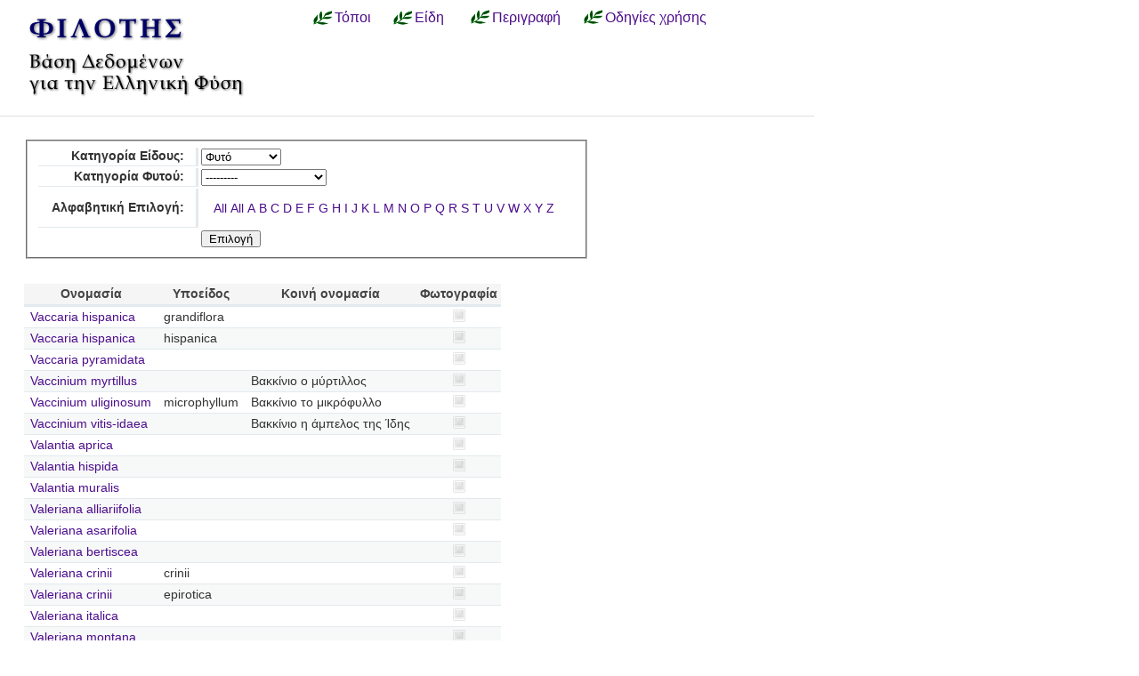

--- FILE ---
content_type: text/html; charset=utf-8
request_url: https://filotis.itia.ntua.gr/species/?page=1&sort=species_name&amp=&species_name=V&species_category=4
body_size: 3509
content:


<!DOCTYPE html PUBLIC "-//W3C//DTD HTML 4.01//EN"
   "http://www.w3.org/TR/html4/strict.dtd">

<html lang="en">
<head>
  <title>
NatureBank - Είδη
</title>
  <meta http-equiv="Content-Type" content="text/html; charset=utf-8">
  
  <link media="screen" href="/static/css/base.css" type="text/css" rel="stylesheet">
  <link media="screen" href="/static/css/tablesorter.css" type="text/css" rel="stylesheet">
  <link media="print" href="/static/css/print.css" type="text/css" rel="stylesheet">
  
  
    <link href="/static/images/favicon.ico" rel="icon" type="image/x-icon">
  
  
  
</head>
<body onload="init()">
<div id="wrapper">
  <div id="header">

    <div class="simlink">
    <a href="/" title="Αρχική σελίδα">
    
            <img src="/static/images/filotis_logo.png" id="topbanner">
        </a>
    </div>

    <div id="toplinkcontainer">
          <div style="float:left;">
            <a href="/biotopes/" class="menu" style="display: block;" title="Αναζήτηση βιοτόπων και τόπων" id="biotopes-ddheader" onmouseover="ddMenu('biotopes',1)" onmouseout="ddMenu('biotopes',-1)">Τόποι</a>
            <dl class="dropdown">
              <dd id="biotopes-ddcontent" onmouseover="cancelHide('biotopes')" onmouseout="ddMenu('biotopes',-1)">
                  <ul>
                      <li><a href="/biotopes/?category=1" class="dropdown">Τοπία Ιδιαίτερου Φυσικού Κάλλους (ΤΙΦΚ)</a></li>
                      <li><a href="/biotopes/?category=6" class="dropdown">Άλλα τοπία</a></li>
                      <li><a href="/biotopes/?category=4" class="dropdown">Βιότοποι Corine</a></li>
                      <li><a href="/biotopes/?category=2" class="dropdown">Βιότοποι NATURA</a></li>
                      <li><a href="/biotopes/?category=3" class="dropdown">Άλλοι βιότοποι</a></li>
                  </ul>
              </dd>
            </dl>
          </div>
          <div style="float:left;">
            <a href="/species/" class="menu" style="display: block; margin-left: 0.7em;" title="Αναζήτηση ειδών πανίδας και χλωρίδας" id="species-ddheader" onmouseover="ddMenu('species',1)" onmouseout="ddMenu('species',-1)">Είδη</a>
            <dl class="dropdown">
              <dd id="species-ddcontent" onmouseover="cancelHide('species')" onmouseout="ddMenu('species',-1)">
                  <ul>
                      <li><a href="/species/?species_category=4" class="dropdown">Φυτά</a></li>
                      <li><a href="/species/?species_category=1" class="dropdown">Αμφίβια</a></li>
                      <li><a href="/species/?species_category=5" class="dropdown">Ασπόνδυλα</a></li>
                      <li><a href="/species/?species_category=7" class="dropdown">Ερπετά</a></li>
                      <li><a href="/species/?species_category=6" class="dropdown">Θηλαστικά</a></li>
                      <li><a href="/species/?species_category=2" class="dropdown">Πτηνά</a></li>
                      <li><a href="/species/?species_category=3" class="dropdown">Ψάρια</a></li>
                  </ul>
              </dd>
            </dl>
          </div>
          &nbsp;&nbsp;&nbsp;&nbsp;<a href="/info/" class="menu">Περιγραφή</a>&nbsp;&nbsp;
          <a href="/info_usage/" class="menu">Οδηγίες χρήσης</a>
    </div>

  </div>

  <div id="content">
    <div id="body">
        <div id="body_main">
            
<div id="mapandtextcontainer"><div id="detailtext">
    <fieldset style="margin: inherit auto; width: 50%;" class="compact">
        <form action="" method="get">
          <table class="definition">
            <tr><th><label for="id_species_category">Κατηγορία Είδους:</label></th><td><select name="species_category" id="id_species_category">
  <option value="">---------</option>

  <option value="1">Αμφίβιο</option>

  <option value="5">Ασπόνδυλο</option>

  <option value="7">Ερπετό</option>

  <option value="6">Θηλαστικό</option>

  <option value="2">Πτηνό</option>

  <option value="4" selected>Φυτό</option>

  <option value="3">Ψάρι</option>

</select></td></tr>
<tr><th><label for="id_plant_kind">Κατηγορία Φυτού:</label></th><td><select name="plant_kind" id="id_plant_kind">
  <option value="" selected>---------</option>

  <option value="9">Απροσδιόριστο</option>

  <option value="13">Δενδρώδης θάμνος</option>

  <option value="12">Δέντρο</option>

  <option value="2">Διετές</option>

  <option value="4">Θαλάσσιο</option>

  <option value="11">Θάμνος</option>

  <option value="1">Μονοετές</option>

  <option value="3">Μονοετές ή διετές</option>

  <option value="7">Πολυετές</option>

  <option value="6">Πολυετές ή διετές</option>

  <option value="5">Πολυετές ή μονοετές</option>

  <option value="8">Φρύγανο</option>

  <option value="10">Φτέρη</option>

</select></td></tr>
<tr><th><label for="id_species_name">Αλφαβητική Επιλογή:</label></th><td><ul id="id_species_name">
<li><a href="?page=1&sort=species_name&amp=&species_name=&species_category=4">All</a></li>
<li><a href="?page=1&sort=species_name&amp=&species_name=&species_category=4">All</a></li>
<li><a href="?page=1&sort=species_name&amp=&species_name=A&species_category=4">A</a></li>
<li><a href="?page=1&sort=species_name&amp=&species_name=B&species_category=4">B</a></li>
<li><a href="?page=1&sort=species_name&amp=&species_name=C&species_category=4">C</a></li>
<li><a href="?page=1&sort=species_name&amp=&species_name=D&species_category=4">D</a></li>
<li><a href="?page=1&sort=species_name&amp=&species_name=E&species_category=4">E</a></li>
<li><a href="?page=1&sort=species_name&amp=&species_name=F&species_category=4">F</a></li>
<li><a href="?page=1&sort=species_name&amp=&species_name=G&species_category=4">G</a></li>
<li><a href="?page=1&sort=species_name&amp=&species_name=H&species_category=4">H</a></li>
<li><a href="?page=1&sort=species_name&amp=&species_name=I&species_category=4">I</a></li>
<li><a href="?page=1&sort=species_name&amp=&species_name=J&species_category=4">J</a></li>
<li><a href="?page=1&sort=species_name&amp=&species_name=K&species_category=4">K</a></li>
<li><a href="?page=1&sort=species_name&amp=&species_name=L&species_category=4">L</a></li>
<li><a href="?page=1&sort=species_name&amp=&species_name=M&species_category=4">M</a></li>
<li><a href="?page=1&sort=species_name&amp=&species_name=N&species_category=4">N</a></li>
<li><a href="?page=1&sort=species_name&amp=&species_name=O&species_category=4">O</a></li>
<li><a href="?page=1&sort=species_name&amp=&species_name=P&species_category=4">P</a></li>
<li><a href="?page=1&sort=species_name&amp=&species_name=Q&species_category=4">Q</a></li>
<li><a href="?page=1&sort=species_name&amp=&species_name=R&species_category=4">R</a></li>
<li><a href="?page=1&sort=species_name&amp=&species_name=S&species_category=4">S</a></li>
<li><a href="?page=1&sort=species_name&amp=&species_name=T&species_category=4">T</a></li>
<li><a href="?page=1&sort=species_name&amp=&species_name=U&species_category=4">U</a></li>
<li><a class="selected" href="?page=1&sort=species_name&amp=&species_name=V&species_category=4">V</a></li>
<li><a href="?page=1&sort=species_name&amp=&species_name=W&species_category=4">W</a></li>
<li><a href="?page=1&sort=species_name&amp=&species_name=X&species_category=4">X</a></li>
<li><a href="?page=1&sort=species_name&amp=&species_name=Y&species_category=4">Y</a></li>
<li><a href="?page=1&sort=species_name&amp=&species_name=Z&species_category=4">Z</a></li>
</ul></td></tr>
            <script>
            </script>
          <tr>
            <td></td>
            <td><input type="submit" class="i16 submit" value="Επιλογή"/></td>
            </tr>
          </table>
        </form>
    </fieldset>

    <table class="tablesorter" style="margin-top: 2em;">
      <thead>
        <tr>
          <td class="spi">
          <th>Ονομασία</th>
          <th>Υποείδος</th>
          <th>Κοινή ονομασία</th>
          <th>Φωτογραφία</th>
        </tr>
      </thead>
      <tbody>
    
    
    
      <tr class="odd">
        <!-- FIXME Translation handling -->
        <td class="spi" id="id4"></td>
        <td><a href="/species/d/1820/">Vaccaria hispanica</a></td>
        <td>grandiflora</td>
        <td></td>
        <td align="center">
            
                <img src="/static/images/icons/picture-none.png" style="border:0px"/>
            
        </td>
      </tr>
    
    
    
    
      <tr class="even">
        <!-- FIXME Translation handling -->
        <td class="spi" id="id4"></td>
        <td><a href="/species/d/1819/">Vaccaria hispanica</a></td>
        <td>hispanica</td>
        <td></td>
        <td align="center">
            
                <img src="/static/images/icons/picture-none.png" style="border:0px"/>
            
        </td>
      </tr>
    
    
    
    
      <tr class="odd">
        <!-- FIXME Translation handling -->
        <td class="spi" id="id4"></td>
        <td><a href="/species/d/1818/">Vaccaria pyramidata</a></td>
        <td></td>
        <td></td>
        <td align="center">
            
                <img src="/static/images/icons/picture-none.png" style="border:0px"/>
            
        </td>
      </tr>
    
    
    
    
      <tr class="even">
        <!-- FIXME Translation handling -->
        <td class="spi" id="id4"></td>
        <td><a href="/species/d/2529/">Vaccinium myrtillus</a></td>
        <td></td>
        <td>Βακκίνιο ο μύρτιλλος</td>
        <td align="center">
            
                <img src="/static/images/icons/picture-none.png" style="border:0px"/>
            
        </td>
      </tr>
    
    
    
    
      <tr class="odd">
        <!-- FIXME Translation handling -->
        <td class="spi" id="id4"></td>
        <td><a href="/species/d/2528/">Vaccinium uliginosum</a></td>
        <td>microphyllum</td>
        <td>Βακκίνιο το μικρόφυλλο</td>
        <td align="center">
            
                <img src="/static/images/icons/picture-none.png" style="border:0px"/>
            
        </td>
      </tr>
    
    
    
    
      <tr class="even">
        <!-- FIXME Translation handling -->
        <td class="spi" id="id4"></td>
        <td><a href="/species/d/2527/">Vaccinium vitis-idaea</a></td>
        <td></td>
        <td>Βακκίνιο η άμπελος της Ίδης</td>
        <td align="center">
            
                <img src="/static/images/icons/picture-none.png" style="border:0px"/>
            
        </td>
      </tr>
    
    
    
    
      <tr class="odd">
        <!-- FIXME Translation handling -->
        <td class="spi" id="id4"></td>
        <td><a href="/species/d/3554/">Valantia aprica</a></td>
        <td></td>
        <td></td>
        <td align="center">
            
                <img src="/static/images/icons/picture-none.png" style="border:0px"/>
            
        </td>
      </tr>
    
    
    
    
      <tr class="even">
        <!-- FIXME Translation handling -->
        <td class="spi" id="id4"></td>
        <td><a href="/species/d/3555/">Valantia hispida</a></td>
        <td></td>
        <td></td>
        <td align="center">
            
                <img src="/static/images/icons/picture-none.png" style="border:0px"/>
            
        </td>
      </tr>
    
    
    
    
      <tr class="odd">
        <!-- FIXME Translation handling -->
        <td class="spi" id="id4"></td>
        <td><a href="/species/d/3556/">Valantia muralis</a></td>
        <td></td>
        <td></td>
        <td align="center">
            
                <img src="/static/images/icons/picture-none.png" style="border:0px"/>
            
        </td>
      </tr>
    
    
    
    
      <tr class="even">
        <!-- FIXME Translation handling -->
        <td class="spi" id="id4"></td>
        <td><a href="/species/d/3619/">Valeriana alliariifolia</a></td>
        <td></td>
        <td></td>
        <td align="center">
            
                <img src="/static/images/icons/picture-none.png" style="border:0px"/>
            
        </td>
      </tr>
    
    
    
    
      <tr class="odd">
        <!-- FIXME Translation handling -->
        <td class="spi" id="id4"></td>
        <td><a href="/species/d/3618/">Valeriana asarifolia</a></td>
        <td></td>
        <td></td>
        <td align="center">
            
                <img src="/static/images/icons/picture-none.png" style="border:0px"/>
            
        </td>
      </tr>
    
    
    
    
      <tr class="even">
        <!-- FIXME Translation handling -->
        <td class="spi" id="id4"></td>
        <td><a href="/species/d/3623/">Valeriana bertiscea</a></td>
        <td></td>
        <td></td>
        <td align="center">
            
                <img src="/static/images/icons/picture-none.png" style="border:0px"/>
            
        </td>
      </tr>
    
    
    
    
      <tr class="odd">
        <!-- FIXME Translation handling -->
        <td class="spi" id="id4"></td>
        <td><a href="/species/d/3624/">Valeriana crinii</a></td>
        <td>crinii</td>
        <td></td>
        <td align="center">
            
                <img src="/static/images/icons/picture-none.png" style="border:0px"/>
            
        </td>
      </tr>
    
    
    
    
      <tr class="even">
        <!-- FIXME Translation handling -->
        <td class="spi" id="id4"></td>
        <td><a href="/species/d/3625/">Valeriana crinii</a></td>
        <td>epirotica</td>
        <td></td>
        <td align="center">
            
                <img src="/static/images/icons/picture-none.png" style="border:0px"/>
            
        </td>
      </tr>
    
    
    
    
      <tr class="odd">
        <!-- FIXME Translation handling -->
        <td class="spi" id="id4"></td>
        <td><a href="/species/d/3616/">Valeriana italica</a></td>
        <td></td>
        <td></td>
        <td align="center">
            
                <img src="/static/images/icons/picture-none.png" style="border:0px"/>
            
        </td>
      </tr>
    
    
    
    
      <tr class="even">
        <!-- FIXME Translation handling -->
        <td class="spi" id="id4"></td>
        <td><a href="/species/d/3622/">Valeriana montana</a></td>
        <td></td>
        <td></td>
        <td align="center">
            
                <img src="/static/images/icons/picture-none.png" style="border:0px"/>
            
        </td>
      </tr>
    
    
    
    
      <tr class="odd">
        <!-- FIXME Translation handling -->
        <td class="spi" id="id4"></td>
        <td><a href="/species/d/3615/">Valeriana officinalis</a></td>
        <td>collina</td>
        <td></td>
        <td align="center">
            
                <img src="/static/images/icons/picture-none.png" style="border:0px"/>
            
        </td>
      </tr>
    
    
    
    
      <tr class="even">
        <!-- FIXME Translation handling -->
        <td class="spi" id="id4"></td>
        <td><a href="/species/d/3614/">Valeriana officinalis</a></td>
        <td>officinalis</td>
        <td></td>
        <td align="center">
            
                <img src="/static/images/icons/picture-none.png" style="border:0px"/>
            
        </td>
      </tr>
    
    
    
    
      <tr class="odd">
        <!-- FIXME Translation handling -->
        <td class="spi" id="id4"></td>
        <td><a href="/species/d/3620/">Valeriana olenaea</a></td>
        <td></td>
        <td></td>
        <td align="center">
            
                <img src="/static/images/icons/picture-none.png" style="border:0px"/>
            
        </td>
      </tr>
    
    
    
    
      <tr class="even">
        <!-- FIXME Translation handling -->
        <td class="spi" id="id4"></td>
        <td><a href="/species/d/3621/">Valeriana tripteris</a></td>
        <td></td>
        <td></td>
        <td align="center">
            
                <img src="/static/images/icons/picture-none.png" style="border:0px"/>
            
        </td>
      </tr>
    
    
    </tbody>
    </table>

    <p></p>
    <div class="pagination">
  
    <span class="disabled prev">‹‹ previous</span>
  

  
    
      <span class="current page">1</span>
    
  
    
      <a class="page" href="?page=2&sort=species_name&amp;amp=&amp;species_name=V&amp;species_category=4">2</a>
    
  
    
      <a class="page" href="?page=3&sort=species_name&amp;amp=&amp;species_name=V&amp;species_category=4">3</a>
    
  
    
      <a class="page" href="?page=4&sort=species_name&amp;amp=&amp;species_name=V&amp;species_category=4">4</a>
    
  
    
      <a class="page" href="?page=5&sort=species_name&amp;amp=&amp;species_name=V&amp;species_category=4">5</a>
    
  
    
      <a class="page" href="?page=6&sort=species_name&amp;amp=&amp;species_name=V&amp;species_category=4">6</a>
    
  
    
      <a class="page" href="?page=7&sort=species_name&amp;amp=&amp;species_name=V&amp;species_category=4">7</a>
    
  
    
      <a class="page" href="?page=8&sort=species_name&amp;amp=&amp;species_name=V&amp;species_category=4">8</a>
    
  
    
      <a class="page" href="?page=9&sort=species_name&amp;amp=&amp;species_name=V&amp;species_category=4">9</a>
    
  
    
      <a class="page" href="?page=10&sort=species_name&amp;amp=&amp;species_name=V&amp;species_category=4">10</a>
    
  
    
      <a class="page" href="?page=11&sort=species_name&amp;amp=&amp;species_name=V&amp;species_category=4">11</a>
    
  
    
      <a class="page" href="?page=12&sort=species_name&amp;amp=&amp;species_name=V&amp;species_category=4">12</a>
    
  
    
      <a class="page" href="?page=13&sort=species_name&amp;amp=&amp;species_name=V&amp;species_category=4">13</a>
    
  
    
      <a class="page" href="?page=14&sort=species_name&amp;amp=&amp;species_name=V&amp;species_category=4">14</a>
    
  
    
      <a class="page" href="?page=15&sort=species_name&amp;amp=&amp;species_name=V&amp;species_category=4">15</a>
    
  

  
    <a class="next" href="?page=2&sort=species_name&amp;amp=&amp;species_name=V&amp;species_category=4">next ››</a>
  
</div>

</div></div>

        </div>
    </div>
  </div>

  <div id="footer">
      <ul id="credits">
        
            <li>
              <a href="http://www.itia.ntua.gr/">
                <img src="/static/images/itia-small-logo.png"/>
                <span style="color:#007F7F; float: right;">
                    &nbsp;ITIA
                </span>
              </a>
            </li>
            <li><a href="http://www.hydro.ntua.gr/">ΤΥΠΠΕΡ</a></li>
            <li><a href="http://www.civil.ntua.gr/">Σχ. Πολ. Μηχ. ΕΜΠ</a></li>
            <li>Επικοινωνία: <a href="mailto:filotis@itia.ntua.gr">filotis@itia.ntua.gr</a></li>
            <li><a href="/poweredby/">Powered by NatureBank</a></li>
            <li><a href="/tos/">Όροι</a></li>
            <li><a href="/mapserver">WMS/WFS</a></li>
        
      </ul>
  </div>

</div>


  <script type="text/javascript">
    var STATIC_URL = "/static/";
  </script>
  <script type="text/javascript" src="//cdnjs.cloudflare.com/ajax/libs/jquery/1.11.3/jquery.min.js"></script>
  <script type="text/javascript" src="/static/dropdown.js" ></script>



        <script type="text/javascript">
            function init()
            {
                /*Dummy function for no map templates*/
            }
        </script>


<script language="javascript" type="text/javascript" src="/static/js/truncate-2.3-pack/jquery-1.2.3.pack.js"></script>
<script language="javascript" type="text/javascript" src="/static/js/truncate-2.3-pack/jquery.truncate-2.3-pack.js"></script>
<script language="javascript" type="text/javascript">
$(function() {

    $(".truncate").truncate( 20, {
        chars: /\s/,
        trail: [ " ( <a href='#' class='truncate_show'>more</a> . . . )", " ( . . . <a href='#' class='truncate_hide'>less</a> )" ]
    });
});
function enable_disable_plant_kind()
{
  var todisable = true;
  if($("form select[name='species_category']").val()=='4')
    todisable = false;
  if(todisable)
    $("form select[name=plant_kind]").val('');
  $("form select[name=plant_kind]").attr('disabled', todisable);
  if(todisable)
      $("form select[name=plant_kind]").parent().parent().hide();
  else
      $("form select[name=plant_kind]").parent().parent().show();
}
</script>

        <script type="text/javascript" src="/static/js/thickbox.js"></script>
        <link rel="stylesheet" type="text/css" href="/static/css/thickbox.css" media="screen" />

<style type="text/css">
ul#id_species_name { padding-left: 1em; }

ul#id_species_name li {
  display: inline;
}
</style>
<script language="javascript">
enable_disable_plant_kind();
$("form select[name='species_category']").change(enable_disable_plant_kind);
</script>

</body>
</html>
